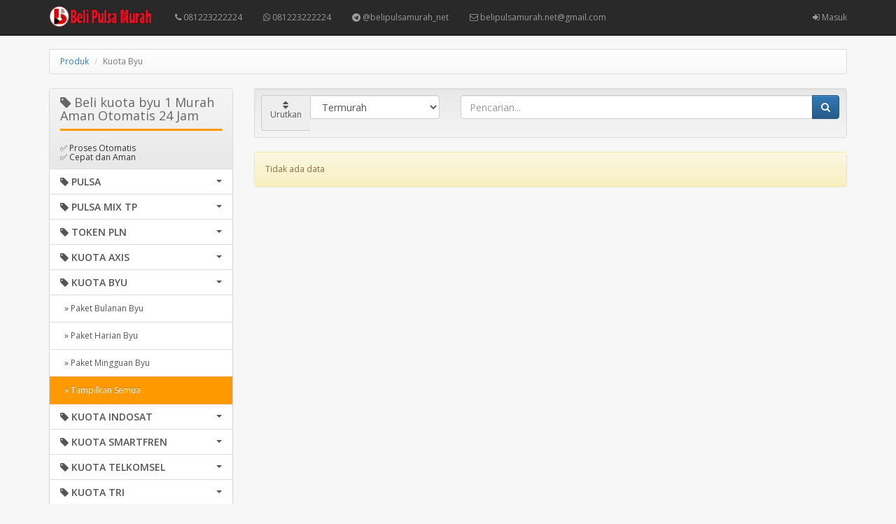

--- FILE ---
content_type: text/html; charset=UTF-8
request_url: https://belipulsamurah.net/produk/kuota-byu/termurah/1
body_size: 5976
content:
<!DOCTYPE html>
 <html lang="id" class="notranslate" translate="no">
  <head>
  <link rel="canonical" href="https://belipulsamurah.net/produk/kuota-byu/termurah/1">    
    <title>Beli   Kuota Byu  1 Murah Aman Otomatis 24 Jam</title>
         <meta name="google" content="notranslate" />
  <meta name="theme-color" content="#000">
      <meta name="twitter:card" content="summary"><meta name="twitter:site" content="Beli Pulsa Murah">
  <meta name="twitter:title" content="Produk Kami Agen H2H Beli Pulsa Murah">
  <meta name="twitter:description" content="Kami adalah penyedia layanan pulsa dan kuota Murah indonesia">
 <meta property="og:title" content="Produk Kami Agen H2H Beli Pulsa Murah">
<meta property="og:site_name" content="Beli Pulsa Murah">
<meta property="og:url" content="https://belipulsamurah.net/produk/kuota-byu/termurah/1">
<meta property="og:description" content="Kami adalah penyedia layanan pulsa dan kuota Murah indonesia">
<meta property="og:type" content="website">
<meta property="og:image" content="https://belipulsamurahnet.b-cdn.net/produk.png">
    <meta name="description" content="Produk   kuota byu  1 Murah Agen Beli Pulsa Murah Aman dan Terpercaya Otomatis 24 Jam"/>
        <meta charset="utf-8"/>
    <meta name="viewport" content="width=device-width, initial-scale=1.0, user-scalable=yes"/>
    <meta name="apple-mobile-web-app-capable" content="yes"/>
    <meta name="keywords" content="beli pulsa murah,agen pulsa murah, pulsa paypal,pulsa online,isi pulsa,pulsa murah,pulsa telkomsel,pulsa indosat,pulsa xl,pulsa axis,pulsa smartfren,pulsa tri"/>
    <meta name="msvalidate.01" content=""/>
    <meta name="google-site-verification" content=""/>
    <link rel="icon" href="https://belipulsamurah.net/favicon.ico" type="image/x-icon"/>
    <link rel="shortcut icon" href="https://belipulsamurah.net/favicon.ico" type="image/x-icon"/>
    <link href="https://belipulsamurah.net/assets/css/bootstrap.min.css" rel="stylesheet"/>
    <link href="https://belipulsamurah.net/assets/css/bootstrap-theme.css" rel="stylesheet"/>
    <link href="https://belipulsamurah.net/assets/css/custom.css" rel="stylesheet"/>
    <style type="text/css">
      body {
      padding-top: 48px;
      }
    </style>
    <script src="https://belipulsamurah.net/assets/js/jquery.min.js"></script>
        <noscript id="deferred-styles">
    <link href="//fonts.googleapis.com/css?family=Open+Sans:400italic,600italic,400,600" rel="stylesheet"/>
  <link href="https://belipulsamurah.net/assets/css/font-awesome.min.css" rel="stylesheet"/>
</noscript>
<script> var loadDeferredStyles = function() {
var addStylesNode = document.getElementById("deferred-styles");
var replacement = document.createElement("div");
replacement.innerHTML = addStylesNode.textContent;
document.body.appendChild(replacement)
addStylesNode.parentElement.removeChild(addStylesNode);};
var raf = requestAnimationFrame || mozRequestAnimationFrame ||
webkitRequestAnimationFrame || msRequestAnimationFrame;
if (raf) raf(function() { window.setTimeout(loadDeferredStyles, 0); });
else window.addEventListener('load', loadDeferredStyles); </script>
<!-- Google tag (gtag.js) -->
<script async src="https://www.googletagmanager.com/gtag/js?id=G-J68RQQNCB6"></script>
<script>
  window.dataLayer = window.dataLayer || [];
  function gtag(){dataLayer.push(arguments);}
  gtag('js', new Date());

  gtag('config', 'G-J68RQQNCB6');
</script>        <style type="text/css">body{padding-top:70px;}
     h2.hujan{font-size:12px;}h3.hujan{font-size:12px;}h5.hujan{font-size:12px;}
    .label {font-size: 12px;font-weight: 400;line-height: 1.25;display: inline-block;height: 20px;border-radius: 0;}
    .label.arrowed {position: relative;z-index: 1;display: inline-block;height: 20px;margin-left: 5px;}
    .label.arrowed:before {position: absolute;z-index: -1;top: 0;left: -10px;display: inline-block;content: '';border: 1px solid transparent;border-width: 10px 5px;}
    .label.arrowed-right {position: relative;z-index: 1;display: inline-block;height: 20px;margin-right: 5px;}
    .label.arrowed-right:after {position: absolute;z-index: -1;top: 0;right: -10px;display: inline-block;content: '';border: 1px solid transparent;border-width: 10px 5px;}
    .label-default.arrowed:before {border-right-color: #777;}
    .label-default.arrowed-right:after {border-left-color: #777;}
    .label-primary.arrowed:before {border-right-color: #337ab7;}
    .label-primary.arrowed-right:after {border-left-color: #337ab7;}
    .label-success.arrowed:before {border-right-color: #5cb85c;}
    .label-success.arrowed-right:after {border-left-color: #5cb85c;}
    .label-info.arrowed:before {border-right-color: #5bc0de;}
    .label-info.arrowed-right:after {border-left-color: #5bc0de;}
    .label-warning.arrowed:before {border-right-color: #f0ad4e;}
    .label-warning.arrowed-right:after {border-left-color: #f0ad4e;}
    .label-danger.arrowed:before {border-right-color: #d9534f;}
    .label-danger.arrowed-right:after {border-left-color: #d9534f;}
    .box-product-outer {margin-bottom: 15px;border-radius: 0;}
    .box-product {padding: 15px;background-color: #fff;border: 1px solid #ddd;}
    .box-product .img-wrapper {margin: -15px -15px 0;position: relative;overflow: hidden;}
    .box-product .img-wrapper > :first-child {position: relative;display: block;}
    .box-product .img-wrapper > a > img {width: 100%;}
    .box-product .img-wrapper .tags {position: absolute;top: 0;right: 0;display: table;overflow: visible;width: auto;height: auto;margin: 0;padding: 0;vertical-align: inherit;border-width: 0;background-color: transparent;direction: rtl;}
    .box-product .img-wrapper .tags > .label-tags {display: table;margin: 0 -1px 1px 0;text-align: left;opacity: .80;filter: alpha(opacity=80);direction: ltr;}
    .box-product .img-wrapper .tags > .label-tags a{white-space: nowrap;overflow: hidden;color: #fff;text-decoration: none;}
    .box-product .img-wrapper .tags > .label-tags:hover {opacity: 1;filter: alpha(opacity=100);}
    .box-product .img-wrapper .tags > .label-tags a:hover {text-decoration: none;}
    .box-product .img-wrapper .tags-left {left: 0;direction: ltr;}
    .box-product .img-wrapper > .option {position: absolute;top: auto;right: 0;bottom: -30px;left: 0;width: auto;height: 28px;-webkit-transition: all 0.2s ease;-o-transition: all 0.2s ease;transition: all 0.2s ease;text-align: center;vertical-align: middle;border-radius: 0;background-color: rgba(0, 0, 0, 0.55);}
    .box-product .img-wrapper > .option > a {font-size: 13px;margin-top: 5px;font-weight: normal;display: inline-block;padding: 0 4px;color: #fff;text-decoration: none;}
    .box-product .img-wrapper > .option > a:hover {color: #9E9E9E;}
    .box-product .img-wrapper > .option > a.wishlist:hover {color: #ef5350;}
    .box-product .title-wrapper{padding: 0;margin-top: 10px;height: 40px;overflow: hidden;}
    .box-product .title-wrapper h6 a {font-size: 13px;line-height: 1.4;display: block;}
    .box-product:hover .img-wrapper > .option {bottom: 0;}
    .price {margin-bottom: 5px;color: #ef5350;}
    .price-old {position: relative;display: inline-block;margin-right: 7px;color: #666;}
    .price-old:before {position: absolute;width: 100%;height: 60%;content: '';border-bottom: 1px solid #666;}
    .rating i {color: #2e6da4;}
    .box-product:hover {-webkit-box-shadow:0 10px 20px rgba(0,0,0,.19),0 6px 6px rgba(0,0,0,.23);box-shadow:0 10px 20px rgba(0,0,0,.19),0 6px 6px rgba(0,0,0,.23)}
    .title {font-size: 18px;line-height: 1;margin: 0 0 15px;padding: 0;border-bottom: 3px solid #ffdf7e;}
    .title span {display: inline-block;margin-bottom: -3px;padding-bottom: 10px;color: #666;border-bottom: 3px solid #f90;}
    @media (max-width: 480px) {
      .box-product-outer:hover {border-color: transparent;background-color: transparent;}
      .box-product .img-wrapper > .option {bottom: 0;}
    }
</style>
  </head>
  <body>
     <nav class="navbar navbar-inverse navbar-fixed-top hidden-print" role="navigation">
      <div class="container">
        <div class="navbar-header">
          <button type="button" class="navbar-toggle collapsed" data-toggle="collapse" data-target=".subnav-collapse" aria-expanded="false" aria-controls="navbar">
            <span class="sr-only">
              Toggle navigation
            </span>
            <span class="icon-bar">
            </span>
            <span class="icon-bar">
            </span>
            <span class="icon-bar">
            </span>
          </button>
          <button type="button" class="navbar-toggle collapsed" data-toggle="collapse" data-target="#navbar" aria-expanded="false" aria-controls="navbar">
            <span class="sr-only">
              Toggle navigation
            </span>
            <span class="fa fa-user">
            </span>
          </button>
          <style>img {max-width: 100%;height: auto;margin-top:-7px;}</style>
          <a class="navbar-brand" href="https://belipulsamurah.net/"><img src="https://belipulsamurahnet.b-cdn.net/logo.png"  width="150" height="100"  title="agen beli pulsa murah telkomsel indosat xl tri axis smartfren" alt="agen beli pulsa murah telkomsel indosat xl tri axis smartfren"/></a>
        </div>
        <div id="navbar" class="navbar-collapse collapse navbar-ex1-collapse">
          <ul class="nav navbar-nav">
            <li>
              <a href="tel:08221902332"><i class="fa fa-phone"></i> 081223222224</a>
            </li>
            <li>
              <a href="whatsapp://send?text=08221902332"><i class="fa fa-whatsapp"></i> 081223222224</a>
            </li>
            <li>
              <a href="https://t.me/belipulsamurah_net"><i class="fa fa-telegram"></i> @belipulsamurah_net</a>
            </li>
            <li>
              <a href="mailto:bellipulsamurah.net@gmail.com"><i class="fa fa-envelope-o"></i> belipulsamurah.net@gmail.com</a>
            </li>
          </ul>
          <ul class="nav navbar-nav navbar-right">
                        <li>
              <a href="https://belipulsamurah.net/user/login"><i class="fa fa-sign-in"></i> Masuk</a>
            </li>
                                  </ul>
        </div>
      </div>
    </nav>
    
    <div class="container">
      <ul class="breadcrumb">
                <li><a href="https://belipulsamurah.net/produk">Produk</a></li>
        <li class="active"><span>Kuota Byu</span></li>
              </ul>
      <div class="row">
        <div class="col-sm-3">
          <div class="panel panel-default">
            <div class="panel-heading">
              <h1 class="title"><span><i class="fa fa-tag"></i> Beli   kuota byu  1 Murah Aman Otomatis 24 Jam</span></h1><br>
   <h2 class="hujan">✅ Proses Otomatis</h2><h3 class="hujan">✅ Cepat dan Aman</h3>
            </div>
            <div class="list-group"><a class="list-group-item produk-heading" href="#" id="pulsa"><h4 style="font-size:14px;font-weight:bold;margin:0"><span class="caret pull-right" style="margin-top:5px"></span><i class="fa fa-tag"></i> PULSA</h4></a><a class="list-group-item list-pulsa" href="https://belipulsamurah.net/produk/pulsa/axis-pulsa/termurah/1" style="display:none">&nbsp;&nbsp;&raquo; Axis Pulsa</a><a class="list-group-item list-pulsa" href="https://belipulsamurah.net/produk/pulsa/byu-pulsa/termurah/1" style="display:none">&nbsp;&nbsp;&raquo; By.u Pulsa</a><a class="list-group-item list-pulsa" href="https://belipulsamurah.net/produk/pulsa/indosat-pulsa/termurah/1" style="display:none">&nbsp;&nbsp;&raquo; Indosat Pulsa</a><a class="list-group-item list-pulsa" href="https://belipulsamurah.net/produk/pulsa/smartfren-pulsa/termurah/1" style="display:none">&nbsp;&nbsp;&raquo; Smartfren Pulsa</a><a class="list-group-item list-pulsa" href="https://belipulsamurah.net/produk/pulsa/telkomsel-pulsa/termurah/1" style="display:none">&nbsp;&nbsp;&raquo; Telkomsel Pulsa</a><a class="list-group-item list-pulsa" href="https://belipulsamurah.net/produk/pulsa/tri-pulsa/termurah/1" style="display:none">&nbsp;&nbsp;&raquo; Tri Pulsa</a><a class="list-group-item list-pulsa" href="https://belipulsamurah.net/produk/pulsa/xl-pulsa/termurah/1" style="display:none">&nbsp;&nbsp;&raquo; XL Pulsa</a><a class="list-group-item list-pulsa" href="https://belipulsamurah.net/produk/pulsa" style="display:none">&nbsp;&nbsp;&raquo; Tampilkan Semua</a><a class="list-group-item produk-heading" href="#" id="pulsa_mix_tp"><h4 style="font-size:14px;font-weight:bold;margin:0"><span class="caret pull-right" style="margin-top:5px"></span><i class="fa fa-tag"></i> PULSA MIX TP</h4></a><a class="list-group-item list-pulsa_mix_tp" href="https://belipulsamurah.net/produk/pulsa-mix-tp/axis-mix/termurah/1" style="display:none">&nbsp;&nbsp;&raquo; Axis Mix</a><a class="list-group-item list-pulsa_mix_tp" href="https://belipulsamurah.net/produk/pulsa-mix-tp/indosat-mix/termurah/1" style="display:none">&nbsp;&nbsp;&raquo; Indosat Mix</a><a class="list-group-item list-pulsa_mix_tp" href="https://belipulsamurah.net/produk/pulsa-mix-tp/telkomsel-mix/termurah/1" style="display:none">&nbsp;&nbsp;&raquo; Telkomsel Mix</a><a class="list-group-item list-pulsa_mix_tp" href="https://belipulsamurah.net/produk/pulsa-mix-tp/tri-mix/termurah/1" style="display:none">&nbsp;&nbsp;&raquo; Tri Mix</a><a class="list-group-item list-pulsa_mix_tp" href="https://belipulsamurah.net/produk/pulsa-mix-tp" style="display:none">&nbsp;&nbsp;&raquo; Tampilkan Semua</a><a class="list-group-item produk-heading" href="#" id="token_pln"><h4 style="font-size:14px;font-weight:bold;margin:0"><span class="caret pull-right" style="margin-top:5px"></span><i class="fa fa-tag"></i> TOKEN PLN</h4></a><a class="list-group-item list-token_pln" href="https://belipulsamurah.net/produk/token-pln/token-listrik-pln/termurah/1" style="display:none">&nbsp;&nbsp;&raquo; Token Listrik PLN</a><a class="list-group-item list-token_pln" href="https://belipulsamurah.net/produk/token-pln" style="display:none">&nbsp;&nbsp;&raquo; Tampilkan Semua</a><a class="list-group-item produk-heading" href="#" id="kuota_axis"><h4 style="font-size:14px;font-weight:bold;margin:0"><span class="caret pull-right" style="margin-top:5px"></span><i class="fa fa-tag"></i> KUOTA AXIS</h4></a><a class="list-group-item list-kuota_axis" href="https://belipulsamurah.net/produk/kuota-axis/bronet-30-hari/termurah/1" style="display:none">&nbsp;&nbsp;&raquo; Bronet 30 HARI</a><a class="list-group-item list-kuota_axis" href="https://belipulsamurah.net/produk/kuota-axis/bronet-60-hari/termurah/1" style="display:none">&nbsp;&nbsp;&raquo; Bronet 60 HARI</a><a class="list-group-item list-kuota_axis" href="https://belipulsamurah.net/produk/kuota-axis" style="display:none">&nbsp;&nbsp;&raquo; Tampilkan Semua</a><a class="list-group-item produk-heading activeX" href="#" id="kuota_byu"><h4 style="font-size:14px;font-weight:bold;margin:0"><span class="caret pull-right" style="margin-top:5px"></span><i class="fa fa-tag"></i> KUOTA BYU</h4></a><a class="list-group-item list-kuota_byu" href="https://belipulsamurah.net/produk/kuota-byu/paket-bulanan-byu/termurah/1" style="display:block">&nbsp;&nbsp;&raquo; Paket Bulanan Byu</a><a class="list-group-item list-kuota_byu" href="https://belipulsamurah.net/produk/kuota-byu/paket-harian-byu/termurah/1" style="display:block">&nbsp;&nbsp;&raquo; Paket Harian Byu</a><a class="list-group-item list-kuota_byu" href="https://belipulsamurah.net/produk/kuota-byu/paket-mingguan-byu/termurah/1" style="display:block">&nbsp;&nbsp;&raquo; Paket Mingguan Byu</a><a class="list-group-item list-kuota_byu active" href="https://belipulsamurah.net/produk/kuota-byu" style="display:block">&nbsp;&nbsp;&raquo; Tampilkan Semua</a><a class="list-group-item produk-heading" href="#" id="kuota_indosat"><h4 style="font-size:14px;font-weight:bold;margin:0"><span class="caret pull-right" style="margin-top:5px"></span><i class="fa fa-tag"></i> KUOTA INDOSAT</h4></a><a class="list-group-item list-kuota_indosat" href="https://belipulsamurah.net/produk/kuota-indosat/freedom-harian/termurah/1" style="display:none">&nbsp;&nbsp;&raquo; Freedom Harian</a><a class="list-group-item list-kuota_indosat" href="https://belipulsamurah.net/produk/kuota-indosat/freedom-internet/termurah/1" style="display:none">&nbsp;&nbsp;&raquo; Freedom Internet</a><a class="list-group-item list-kuota_indosat" href="https://belipulsamurah.net/produk/kuota-indosat/freedom-u/termurah/1" style="display:none">&nbsp;&nbsp;&raquo; Freedom U</a><a class="list-group-item list-kuota_indosat" href="https://belipulsamurah.net/produk/kuota-indosat/yellow/termurah/1" style="display:none">&nbsp;&nbsp;&raquo; Yellow</a><a class="list-group-item list-kuota_indosat" href="https://belipulsamurah.net/produk/kuota-indosat" style="display:none">&nbsp;&nbsp;&raquo; Tampilkan Semua</a><a class="list-group-item produk-heading" href="#" id="kuota_smartfren"><h4 style="font-size:14px;font-weight:bold;margin:0"><span class="caret pull-right" style="margin-top:5px"></span><i class="fa fa-tag"></i> KUOTA SMARTFREN</h4></a><a class="list-group-item list-kuota_smartfren" href="https://belipulsamurah.net/produk/kuota-smartfren/unlimited-harian-lite-fup/termurah/1" style="display:none">&nbsp;&nbsp;&raquo; Unlimited Harian / Lite (FUP)</a><a class="list-group-item list-kuota_smartfren" href="https://belipulsamurah.net/produk/kuota-smartfren/unlimited-nonstop/termurah/1" style="display:none">&nbsp;&nbsp;&raquo; Unlimited Nonstop</a><a class="list-group-item list-kuota_smartfren" href="https://belipulsamurah.net/produk/kuota-smartfren" style="display:none">&nbsp;&nbsp;&raquo; Tampilkan Semua</a><a class="list-group-item produk-heading" href="#" id="kuota_telkomsel"><h4 style="font-size:14px;font-weight:bold;margin:0"><span class="caret pull-right" style="margin-top:5px"></span><i class="fa fa-tag"></i> KUOTA TELKOMSEL</h4></a><a class="list-group-item list-kuota_telkomsel" href="https://belipulsamurah.net/produk/kuota-telkomsel/flash-jawa-barat/termurah/1" style="display:none">&nbsp;&nbsp;&raquo; Flash Jawa Barat</a><a class="list-group-item list-kuota_telkomsel" href="https://belipulsamurah.net/produk/kuota-telkomsel/flash-jawa-tengah/termurah/1" style="display:none">&nbsp;&nbsp;&raquo; Flash Jawa Tengah</a><a class="list-group-item list-kuota_telkomsel" href="https://belipulsamurah.net/produk/kuota-telkomsel/flash-nasional/termurah/1" style="display:none">&nbsp;&nbsp;&raquo; Flash Nasional</a><a class="list-group-item list-kuota_telkomsel" href="https://belipulsamurah.net/produk/kuota-telkomsel/voucher-gosok-sumatera-selatan/termurah/1" style="display:none">&nbsp;&nbsp;&raquo; Voucher Gosok Sumatera Selatan</a><a class="list-group-item list-kuota_telkomsel" href="https://belipulsamurah.net/produk/kuota-telkomsel" style="display:none">&nbsp;&nbsp;&raquo; Tampilkan Semua</a><a class="list-group-item produk-heading" href="#" id="kuota_tri"><h4 style="font-size:14px;font-weight:bold;margin:0"><span class="caret pull-right" style="margin-top:5px"></span><i class="fa fa-tag"></i> KUOTA TRI</h4></a><a class="list-group-item list-kuota_tri" href="https://belipulsamurah.net/produk/kuota-tri/aon-alwayson/termurah/1" style="display:none">&nbsp;&nbsp;&raquo; (AON) AlwaysOn</a><a class="list-group-item list-kuota_tri" href="https://belipulsamurah.net/produk/kuota-tri/tri-happy/termurah/1" style="display:none">&nbsp;&nbsp;&raquo; Tri Happy</a><a class="list-group-item list-kuota_tri" href="https://belipulsamurah.net/produk/kuota-tri/tri-pure/termurah/1" style="display:none">&nbsp;&nbsp;&raquo; Tri Pure</a><a class="list-group-item list-kuota_tri" href="https://belipulsamurah.net/produk/kuota-tri" style="display:none">&nbsp;&nbsp;&raquo; Tampilkan Semua</a><a class="list-group-item produk-heading" href="#" id="kuota_xl"><h4 style="font-size:14px;font-weight:bold;margin:0"><span class="caret pull-right" style="margin-top:5px"></span><i class="fa fa-tag"></i> KUOTA XL</h4></a><a class="list-group-item list-kuota_xl" href="https://belipulsamurah.net/produk/kuota-xl/xl-mini-mingguan/termurah/1" style="display:none">&nbsp;&nbsp;&raquo; XL Mini Mingguan</a><a class="list-group-item list-kuota_xl" href="https://belipulsamurah.net/produk/kuota-xl/xl-xtra-combo-flex/termurah/1" style="display:none">&nbsp;&nbsp;&raquo; XL Xtra Combo Flex</a><a class="list-group-item list-kuota_xl" href="https://belipulsamurah.net/produk/kuota-xl/xl-xtra-combo-plus/termurah/1" style="display:none">&nbsp;&nbsp;&raquo; XL Xtra Combo Plus</a><a class="list-group-item list-kuota_xl" href="https://belipulsamurah.net/produk/kuota-xl" style="display:none">&nbsp;&nbsp;&raquo; Tampilkan Semua</a><a class="list-group-item produk-heading" href="#" id="tambah_masa_aktif"><h4 style="font-size:14px;font-weight:bold;margin:0"><span class="caret pull-right" style="margin-top:5px"></span><i class="fa fa-tag"></i> TAMBAH MASA AKTIF</h4></a><a class="list-group-item list-tambah_masa_aktif" href="https://belipulsamurah.net/produk/tambah-masa-aktif/telkomsel-masa-aktif/termurah/1" style="display:none">&nbsp;&nbsp;&raquo; Telkomsel Masa Aktif</a><a class="list-group-item list-tambah_masa_aktif" href="https://belipulsamurah.net/produk/tambah-masa-aktif/tri-masa-aktif/termurah/1" style="display:none">&nbsp;&nbsp;&raquo; Tri Masa Aktif</a><a class="list-group-item list-tambah_masa_aktif" href="https://belipulsamurah.net/produk/tambah-masa-aktif" style="display:none">&nbsp;&nbsp;&raquo; Tampilkan Semua</a><a class="list-group-item produk-heading" href="#" id="top_up_e_wallet"><h4 style="font-size:14px;font-weight:bold;margin:0"><span class="caret pull-right" style="margin-top:5px"></span><i class="fa fa-tag"></i> TOP UP E WALLET</h4></a><a class="list-group-item list-top_up_e_wallet" href="https://belipulsamurah.net/produk/top-up-e-wallet/dana/termurah/1" style="display:none">&nbsp;&nbsp;&raquo; Dana</a><a class="list-group-item list-top_up_e_wallet" href="https://belipulsamurah.net/produk/top-up-e-wallet/shopeepay/termurah/1" style="display:none">&nbsp;&nbsp;&raquo; ShopeePay</a><a class="list-group-item list-top_up_e_wallet" href="https://belipulsamurah.net/produk/top-up-e-wallet" style="display:none">&nbsp;&nbsp;&raquo; Tampilkan Semua</a><a class="list-group-item produk-heading" href="#" id="voucher_game"><h4 style="font-size:14px;font-weight:bold;margin:0"><span class="caret pull-right" style="margin-top:5px"></span><i class="fa fa-tag"></i> VOUCHER GAME</h4></a><a class="list-group-item list-voucher_game" href="https://belipulsamurah.net/produk/voucher-game/garena-shell/termurah/1" style="display:none">&nbsp;&nbsp;&raquo; Garena Shell</a><a class="list-group-item list-voucher_game" href="https://belipulsamurah.net/produk/voucher-game/google-playstore/termurah/1" style="display:none">&nbsp;&nbsp;&raquo; Google Playstore</a><a class="list-group-item list-voucher_game" href="https://belipulsamurah.net/produk/voucher-game" style="display:none">&nbsp;&nbsp;&raquo; Tampilkan Semua</a><a class="list-group-item produk-heading" href="#" id="paket_nelpon"><h4 style="font-size:14px;font-weight:bold;margin:0"><span class="caret pull-right" style="margin-top:5px"></span><i class="fa fa-tag"></i> PAKET NELPON</h4></a><a class="list-group-item list-paket_nelpon" href="https://belipulsamurah.net/produk/paket-nelpon/telkomsel-all-operator/termurah/1" style="display:none">&nbsp;&nbsp;&raquo; Telkomsel All Operator</a><a class="list-group-item list-paket_nelpon" href="https://belipulsamurah.net/produk/paket-nelpon" style="display:none">&nbsp;&nbsp;&raquo; Tampilkan Semua</a></div>          </div>
        </div>
        <div class="col-sm-9" id="content">
     
          <div class="well well-sm" style="padding-bottom: 0;">
            <div class="row">
              <div class="col-sm-6 col-md-4" style="margin-bottom: 9px;">
                <div class="input-group">
                  <span class="input-group-addon"><i class="fa fa-sort"></i> <h5 class="hujan">Urutkan</h5></span>
                  <select class="form-control" onChange="window.location.href=this.value">
                    <option value="https://belipulsamurah.net/produk/kuota-byu/terbaru/1">Terbaru</option>
                    <option value="https://belipulsamurah.net/produk/kuota-byu/termurah/1" selected="selected"> Termurah</option>
                    <option value="https://belipulsamurah.net/produk/kuota-byu/termahal/1">Termahal</option>
                    <option value="https://belipulsamurah.net/produk/kuota-byu/transaksi-terbanyak/1">Transaksi Terbanyak</option>
                    <option value="https://belipulsamurah.net/produk/kuota-byu/testimonial-terbanyak/1">Testimonial Terbanyak</option>
                  </select>
                </div>
              </div>
              <div class="col-sm-6 col-md-8" style="margin-bottom: 9px;">
                <form method="get" action="https://belipulsamurah.net/produk/kuota-byu/termurah/1">
                  <div class="input-group">
                    <input type="text" class="form-control" name="search" value="" placeholder="Pencarian..." />
                    <span class="input-group-btn">
                      <button type="submit" class="btn btn-primary"><i class="fa fa-search"></i></button>
                    </span>
                  </div>
                </form>
              </div>
            </div>
          </div>
                              
          <div class="alert alert-warning">Tidak ada data</div>
                  </div>
      </div>
    </div>
          <!-- foot -->
    <style>.footer.hidden-print {line-height: 34px;}#back-to-top {display: none;}img {max-width: 100%;height: auto;}</style>
    <div class="extra hidden-print">
      <div class="container">
        <div class="row">
          <div class="col-sm-3">
            <h4>
              About
            </h4>
            <ul>
              <li>
                <a href="https://belipulsamurah.net/about">Tentang Kami</a>
              </li>
                <li>
                <a href="https://belipulsamurah.net/blog">Blog & Info</a>
              </li>
            </ul>
          </div>
          <div class="col-sm-3">
            <h4>
              Support
            </h4>
            <ul>
              <li>
                <a href="https://belipulsamurah.net/contactus">Hubungi Kami</a>
              </li>
              <li>
                <a href="https://belipulsamurah.net/faq">Frequently Asked Questions</a>
              </li>
  
            </ul>
          </div>
          <div class="col-sm-3">
            <h4>
              Legal
            </h4>
            <ul>
              <li>
                <a href="/tos">Ketentuan Lyanan (T.O.S)</a>
              </li><li>
            <iframe data-aa='2102872' loading='lazy' src='//ad.a-ads.com/2102872?size=120x60' style='width:120px; height:60px; border:0px; padding:0; overflow:hidden; background-color: transparent;'></iframe> </li>

            </ul>
          </div>
           <div class="col-sm-3">
            <h4>
              Customer Contact
            </h4>
          <div class="col-xs-6">
                <ul> 
               <li><div itemscope itemtype="http://schema.org/Person">
   <span itemprop="name">CS Beli Pulsa Murah</span>
   <span itemprop="company">BPM</span>
   <span itemprop="tel">081223222224</span>
   <a itemprop="email" href="mailto:bellipulsamurah.net@gmail.com">
belipulsamurah.net@gmail.com
   </a>
</div></li>
   </ul>
              </div>   
          </div>  
        </div>
      </div>
      <!-- /container -->
    </div>
    <div class="footer hidden-print">
      <div class="container">
        <div class="row">
          <div id="footer-copyright" class="col-md-6">
            <span>
              &copy; 2025 <a href="https://belipulsamurah.net/">Agen Pulsa Murah - Kuota - Voucher Game via Online
</a>
            </span>
          </div>
          <!-- /span6 -->
          <div id="footer-terms" class="col-md-6">
            <ul class="list-inline pull-right">
                <li>
                  <a href="https://www.facebook.com/belipulsamurah.net">fb<i class="fa fa-facebook"></i></a>
                </li>
                <li>
                  <a href="https://twitter.com/belipulsamurah">@<i class="fa fa-twitter"></i></a>
                </li>
                 <li>
                  <a href="https://instagram.com/_belipulsamurah">@<i class="fa fa-instagram"></i></a>
                </li>
              </ul>
          </div>
          <!-- /.span6 -->
        </div>
        <!-- /row -->
      </div>
      <!-- /container -->
    </div>
    <div class="modal fade" id="myModal" tabindex="-1" role="dialog" aria-labelledby="myModal-label" aria-hidden="true">
      <div class="modal-dialog">
        <div class="modal-content">
          <div class="margin-bottom margin-top text-center">
            <img src="https://belipulsamurahnet.b-cdn.net/ajax-loader.gif" width="150" height="100" alt="loading" title="loading"/>
          </div>
        </div>
      </div>
    </div>
    <script src="https://belipulsamurah.net/assets/js/bootstrap.min.js">
    </script>
    <script src="https://belipulsamurah.net/assets/js/notify.min.js"></script>
            <script type="text/javascript">
      jQuery(function($) {
        $(document.body).on("show.bs.modal", function() {
          $(".modal-content").html('<div class="text-center" style="padding:15px;"><i class="fa fa-spinner fa-pulse fa-3x fa-fw"></i></div>');
          $(".modal").removeData("bs.modal");
        });
        $("[data-toggle='tooltip']").tooltip();
        $("[data-toggle='popover']").popover();
        var backToTop = $('<a>', { id: 'back-to-top', href: '#top', text:'UP '});
		var icon = $('<i>', { class: 'fa fa-chevron-up' });
		backToTop.appendTo ('body');
		icon.appendTo (backToTop);
	    backToTop.hide();
	    $(window).scroll(function () {
	        if ($(this).scrollTop() > 150) {
	            backToTop.fadeIn ();
	        } else {
	            backToTop.fadeOut ();
	        }
	    });
	    backToTop.click (function (e) {
	    	e.preventDefault ();
	        $('body, html').animate({
	            scrollTop: 0
	        }, 600);
	    });
        $('button[data-target=".subnav-collapse"]').click (function (e) {
	    	e.preventDefault ();
            $('body, html').animate({
	            scrollTop: 0
	        }, 600);           
	    });
        $("#alert").fadeTo(2000, 500).slideUp(500, function() {
            $(this).alert('close');
        });
        $('.subnav-collapse > .mainnav > li.dropdown > a[data-toggle="dropdown-x"]').on('click', function (event) {
            $('.subnav-collapse > .mainnav > .dropdown.open').not($(this).parent()).removeClass('open');
            $(this).parent().toggleClass('open');
            return false;
        });
      });
    </script>
    <script>
      function callCron() {
        $.get("https://belipulsamurah.net/cron");
      }
      var cron_time = 30000;
callCron();
setInterval(callCron, cron_time);
    </script>
    <script src="https://belipulsamurah.net/assets/js/lazyload.min.js"></script>
    <script>
      var myLazyLoad = new LazyLoad();
    </script>
    <script>$(".produk-heading").click(function(){var produk = $(this).attr("id");$(".list-"+produk).toggle(400);return false;})</script>
  </body>

</html>

--- FILE ---
content_type: text/css
request_url: https://belipulsamurah.net/assets/css/custom.css
body_size: 2643
content:
#back-to-top:hover,.footer a:hover,.subnavbar .btn-subnavbar:hover,.subnavbar .mainnav>li.open>a,.subnavbar .subnav-toggle,.subnavbar .subnav-toggle:hover{text-decoration:none}body{background:#f7f7f7;font-family:'Open Sans';font-size:12px;line-height:18px;cursor:default}.notifyjs-corner{max-width:100%}.notifyjs-bootstrap-base{white-space:normal!important}.left-menu-select{margin-bottom:15px}.alert>:last-child,.navbar{margin-bottom:0}.left-menu-select .form-control{background:0 0;font-weight:700;box-shadow:none;cursor:pointer;border:1px solid #ddd}.left-menu-select .form-control:focus{border-color:#ddd;box-shadow:none}.btn-file{position:relative;overflow:hidden}.btn-file input[type=file]{position:absolute;top:0;right:0;min-width:100%;min-height:100%;font-size:100px;text-align:right;filter:alpha(opacity=0);opacity:0;outline:0;background:#fff;cursor:inherit;display:block}.modal-header{background-color:#f90;border-top-left-radius:6px;border-top-right-radius:6px}.modal-header .close,.modal-title{color:#fff}.navbar{border-radius:0!important}.navbar.navbar-inverse{background:#292929;border-color:#292929;border-bottom:1px solid #000}.navbar.navbar-inverse .navbar-toggle{padding:9px;margin-top:6px;margin-right:5px;margin-bottom:0;color:#666;font-size:18px;line-height:0;border-color:transparent}.navbar .navbar-nav>li>a{font-size:12px}.navbar .navbar-header .navbar-brand{color:#CCC;font-weight:600;position:relative;top:0}.navbar .navbar-header .navbar-brand:hover{color:#FFF}.navbar .navbar-nav>li>.dropdown-menu{border-radius:4px}.navbar .navbar-nav>li>.dropdown-menu::after{border-left-width:6px;border-right-width:6px;border-bottom-width:6px;border-bottom-color:#fff;top:-6px;left:10px}.navbar .navbar-nav.navbar-right>li>.dropdown-menu::after,.navbar .navbar-nav.navbar-right>li>.dropdown-menu::before{left:auto;right:9px}.navbar .navbar-nav.navbar-right>li>.dropdown-menu::after{left:auto;right:10px}.navbar.navbar-inverse .navbar-form .search-query{width:225px;margin-top:2px;background-color:#333;font-size:11px;font-weight:700;line-height:20px;border-color:#000;border-radius:20px;box-shadow:inset 0 1px 2px rgba(0,0,0,.1),0 1px 0 rgba(255,255,255,.15)}.navbar.navbar-inverse .navbar-form .search-query:focus{background-color:#FFF}.navbar.navbar-inverse .navbar-form .search-query::-webkit-input-placeholder{color:#666}.navbar.navbar-inverse .navbar-form .search-query::-moz-placeholder{color:#666}.subnavbar{margin-bottom:2em;border-top:1px solid #595959}.subnavbar .subnav-toggle{display:none;padding:.5em 0;margin:0 auto;font-size:18px;text-align:center;color:#f90;font-weight:700}.subnavbar .subnavbar-inner{height:80px;background-image:-webkit-gradient(linear,left 0,left 100%,from(#414141),to(#323232));background-image:-webkit-linear-gradient(top,#414141,0,#323232,100%);background-image:-moz-linear-gradient(top,#414141 0,#323232 100%);background-image:linear-gradient(to bottom,#414141 0,#323232 100%);background-repeat:repeat-x;filter:progid:DXImageTransform.Microsoft.gradient(startColorstr='#ff414141', endColorstr='#ff323232', GradientType=0);border-bottom:1px solid #000}.subnavbar .btn-subnavbar{display:none;padding:10px 0 8px;color:#F90;font-size:16px;text-align:center;cursor:pointer}.subnavbar .dropdown .caret{margin-top:-16px;border-top-color:#888;border-bottom-color:#888;opacity:35;filter:alpha(opacity=3500)}.subnavbar .dropdown.open .caret{display:none}.subnavbar .mainnav{display:inline-block;height:80px;padding:0;margin:0;border-left:1px solid #292929;border-right:1px solid #4A4A4A}.subnavbar .mainnav>li{float:left;min-width:90px;height:80px;padding:0;margin:0;text-align:center;list-style:none;border-left:1px solid #4A4A4A;border-right:1px solid #292929}.subnavbar .mainnav>li>a{display:block;height:100%;padding:0 15px;font-size:12px;font-weight:700;color:#636363;text-shadow:1px 1px 1px rgba(0,0,0,.2)}.subnavbar .mainnav>li>a:hover{color:#888;text-decoration:none}.subnavbar .mainnav>li>a>i{position:relative;top:2px;display:inline-block;width:24px;height:24px;margin-top:12px;margin-bottom:9px;font-size:28px}.subnavbar .mainnav>li>a>span{display:block;padding-bottom:2px}.subnavbar .mainnav>li.active>a{background:#333;color:#F90}.subnavbar .mainnav>li.active>a .caret{border-top-color:#f90;border-bottom-color:#f90}.subnavbar .dropdown>.dropdown-menu{top:97%;text-align:left;-webkit-border-top-left-radius:0;-webkit-border-top-right-radius:0;-moz-border-radius-topleft:0;-moz-border-radius-topright:0;border-top-left-radius:0;border-top-right-radius:0}.subnavbar .dropdown>.dropdown-menu a{font-size:12px}.subnavbar .dropdown>.dropdown-menu::after,.subnavbar .dropdown>.dropdown-menu::before{content:'';display:inline-block;border-left:7px solid transparent;border-right:7px solid transparent;border-bottom:7px solid #CCC;border-bottom-color:rgba(0,0,0,.2);position:absolute;top:-7px;left:9px}.subnavbar .dropdown>.dropdown-menu::after{border-left-width:6px;border-right-width:6px;border-bottom-width:6px;border-bottom-color:#fff;top:-6px;left:10px}.subnavbar .dropdown-submenu .dropdown-menu:after,.subnavbar .dropdown-submenu .dropdown-menu:before{display:none}.subnavbar .subnav-collapse.collapse{height:auto\9;overflow:visible\9}.panel-heading>h1,.panel-heading>h2,.panel-heading>h3,.panel-heading>h4,.panel-heading>h5,.panel-heading>h6{margin:0;padding:0;font-size:18px}.modal-body>div:last-child,.panel-body>div:last-child{margin-bottom:0}.box,.main-content{margin-bottom:15px}.breadcrumb{background-image:-webkit-linear-gradient(top,#fff 0,#f8f8f8 100%);background-image:-o-linear-gradient(top,#fff 0,#f8f8f8 100%);background-image:-webkit-gradient(linear,left top,left bottom,from(#fff),to(#f8f8f8));background-image:linear-gradient(to bottom,#fff 0,#f8f8f8 100%);filter:progid:DXImageTransform.Microsoft.gradient(startColorstr='#ffffffff', endColorstr='#fff8f8f8', GradientType=0);filter:progid:DXImageTransform.Microsoft.gradient(enabled=false);background-repeat:repeat-x;border:1px solid #ddd}.box,.main-content{background-color:#fff;padding:15px;border:1px solid #d5d5d5}.badge-danger,.badge-important{background-color:#b94a48}.badge-danger[href],.badge-important[href]{background-color:#953b39}.badge-warning{background-color:#f89406}.badge-warning[href]{background-color:#c67605}.badge-success{background-color:#468847}.badge-success[href]{background-color:#356635}.badge-info{background-color:#3a87ad}.badge-info[href]{background-color:#2d6987}.badge-inverse{background-color:#333}.badge-inverse[href]{background-color:#1a1a1a}.page-header,h1,h2,h3,h4,h5,h6{margin-top:0}.pagination{margin:0}.list-group-item.active,.list-group-item.active:focus,.list-group-item.active:hover{color:#FFF;background-image:none;background-color:#f90;border-color:#EEA235;text-shadow:0 -1px 0 rgba(0,0,0,.25)}#back-to-top{position:fixed;right:20px;bottom:20px;z-index:9999;width:45px;height:45px;display:block;background:#222;background:rgba(0,0,0,.75);font-size:16px;text-align:center;line-height:45px;cursor:pointer;border-radius:3px}#back-to-top:hover{background-color:#F90;background:rgba(255,153,0,.75)}#back-to-top i{color:#fff}.dropdown-menu{border-radius:4px}.dropdown-menu>li>a{padding:5px 9px;margin:0 6px;font-size:12px;border-radius:4px}.dropdown-menu>li>a:focus,.dropdown-menu>li>a:hover{color:#FFF;background-image:none;background-color:#f90;text-shadow:0 -1px 0 rgba(0,0,0,.25)}.dropdown-menu>.active>a,.dropdown-menu>.active>a:focus,.dropdown-menu>.active>a:hover{color:#fff;background:#f90;text-shadow:none}.dropdown-submenu{position:relative}.dropdown-submenu>.dropdown-menu{top:0;left:100%;margin-top:-6px;margin-left:-1px;-webkit-border-radius:0 6px 6px;-moz-border-radius:0 6px 6px;border-radius:0 6px 6px}.dropdown-submenu:hover>.dropdown-menu{display:block}.dropdown-submenu>a:after{display:block;content:" ";float:right;width:0;height:0;border-color:transparent transparent transparent #ccc;border-style:solid;border-width:5px 0 5px 5px;margin-top:5px;margin-right:-5px}.extra,.footer{border-top:1px solid #000}.dropdown-submenu:hover>a:after{border-left-color:#fff}.dropdown-submenu.pull-left{float:none}.dropdown-submenu.pull-left>.dropdown-menu{left:-100%;margin-left:10px;-webkit-border-radius:6px 0 6px 6px;-moz-border-radius:6px 0 6px 6px;border-radius:6px 0 6px 6px}.extra{padding:20px 0;color:#BBB;background:#1A1A1A;-webkit-box-shadow:inset 0 1px 0 rgba(255,255,255,.3);box-shadow:inset 0 1px 0 rgba(255,255,255,.3)}.extra a{color:#9ba1ac}.extra h4{color:#fff;font-size:15px;font-weight:700;letter-spacing:1px;margin-bottom:1em}.extra ul{padding:0;margin:0}.extra ul li{margin-bottom:.6em;list-style:none}.footer{margin-top:0;padding:20px 0;font-size:12px;background:#111;font-weight:700;color:#999;-webkit-box-shadow:inset 0 1px 0 #292929;box-shadow:inset 0 1px 0 #292929}.footer a,.footer a:hover{color:#FFF}.footer #footer-terms{text-align:right}#footer-terms ul{font-size:16px;margin-bottom:0}#footer-terms ul>li{padding:0;margin:0 2px!important}#footer-terms ul>li>a{border-radius:50%;text-align:center;color:#9ba1ac;background-color:#212125;width:34px;display:block;height:34px;line-height:36px;font-size:15px}#footer-terms ul>li>a:hover{color:#fff;background-color:#f90}@media (max-width:979px){.subnavbar .subnavbar .container{width:auto}}@media (max-width:768px){.subnavbar .btn-subnavbar,.subnavbar .mainnav,.subnavbar .subnav-toggle{display:block}.footer,.footer #footer-terms,.footer-one-alt{text-align:center!important}#footer-terms ul,.footer-one-alt .footer-social-one{float:none!important;margin-top:15px}.subnavbar .subnavbar-inner{height:auto}.subnavbar .mainnav{width:100%;height:auto;margin-top:1em;margin-bottom:1.5em;border:none}.subnavbar .mainnav>li{float:none;width:100%;height:auto;margin-bottom:1em;text-align:left;border:none}.subnavbar .mainnav>li>a{display:block;padding-top:5px;padding-bottom:5px;margin-right:.5em;color:#CCC;font-size:13px;font-weight:600}.subnavbar .mainnav>li>a>span{display:inline}.subnavbar .mainnav>li>a>i{display:inline;margin-right:.5em;margin-bottom:0;font-size:14px}.subnavbar .mainnav>li>a .caret{margin-top:-2px;margin-left:3px}.subnavbar .mainnav>li.active>a{color:#F90;background:0 0}.subnavbar .dropdown .dropdown-menu{position:static;float:none;width:100%;background:0 0;border:none;box-shadow:none}.subnavbar .dropdown .dropdown-menu a{padding:12px 40px;color:#FFF;font-weight:600}.subnavbar .dropdown .dropdown-menu a:active,.subnavbar .dropdown .dropdown-menu a:focus{background:#555!important;outline:0}.subnavbar .dropdown .dropdown-menu::after,.subnavbar .dropdown .dropdown-menu::before{display:none}.subnavbar .dropdown.open .caret{display:inline-block}.subnavbar .dropdown-submenu>a:after{display:none}.subnavbar .dropdown-submenu>.dropdown-menu{display:block}.subnavbar .dropdown-submenu>.dropdown-menu>li>a{padding-right:20px;padding-left:60px}}@media (min-width:768px){.subnav-collapse.collapse{display:block!important;height:auto!important;padding-bottom:0;overflow:visible!important}}@media (min-width:992px){.subnavbar-fixed{top:0;position:fixed;right:0;left:0;z-index:1030}.subnavbar.subnavbar-fixed .subnav-collapse .mainnav,.subnavbar.subnavbar-fixed .subnav-collapse .mainnav>li,.subnavbar.subnavbar-fixed .subnavbar-inner{height:62px}.subnavbar.subnavbar-fixed .subnav-collapse ul.mainnav>li>a>span{display:none}.subnavbar.subnavbar-fixed .subnav-collapse ul.mainnav>li.dropdown>a>.caret{display:block;margin:0 auto}.subnavbar.subnavbar-fixed .subnav-collapse ul.mainnav>li.dropdown.open>a>.caret{display:none}}@media (min-width:1200px){.subnavbar .container{padding-right:0;padding-left:0}.page-title{margin-left:-15px}}@media (max-width:767px){.navbar .navbar-nav .open .dropdown-menu>.active>a,.navbar .navbar-nav .open .dropdown-menu>.active>a:focus,.navbar .navbar-nav .open .dropdown-menu>.active>a:hover{color:#fff;background:#f90}}@media print{.breadcrumb,.extra,.footer,.navbar,.subnavbar{display:none!important}}